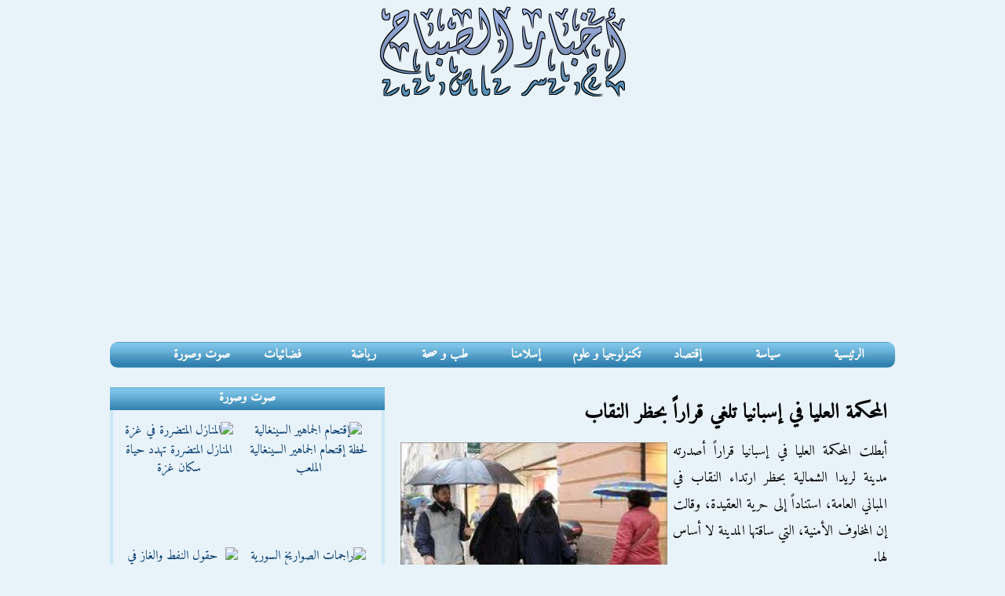

--- FILE ---
content_type: text/html; charset=UTF-8
request_url: https://www.akhbaralsabah.com/article2281.htm
body_size: 5234
content:
<!DOCTYPE html>
<html dir="rtl" lang="ar">
<head>
<meta charset="utf-8" />
<title>المحكمة العليا في إسبانيا تلغي قراراً بحظر النقاب</title>
<meta name="viewport" content="width=device-width, initial-scale=1.0" />
<link rel="stylesheet" href="css/style-v4.css"/>
<meta name="Robots" content="index, follow" />
<link rel="canonical" href="https://www.akhbaralsabah.com/article2281.htm"/>
<link rel="image_src" href="pics/601935_hadniqab.jpg"/>
<meta name="description" content="أبطلت المحكمة العليا في إسبانيا قراراً أصدرته مدينة لريدا الشمالية بحظر ارتداء النقاب في المباني العامة، استناداً إلى حرية العقيدة، وقالت إن المخاوف الأمنية، التي ساقتها المدينة لا">
<meta property="og:title" content="المحكمة العليا في إسبانيا تلغي قراراً بحظر النقاب"/>
<meta property="og:image" content="https://www.akhbaralsabah.com/pics/601935_hadniqab.jpg"/>
<link rel="manifest" href="/site.webmanifest">
<link rel="icon" type="image/png" sizes="16x16" href="/icons/favicon-16x16.png">
<link rel="icon" type="image/png" sizes="32x32" href="/icons/favicon-32x32.png">
<link rel="icon" type="image/png" sizes="48x48" href="/icons/favicon-48x48.png">
<link rel="apple-touch-icon" sizes="180x180" href="/icons/apple-touch-icon-180x180.png">
<meta name="theme-color" content="#000000" media="(prefers-color-scheme: light)">
<meta name="theme-color" content="#ffffff" media="(prefers-color-scheme: dark)">
<meta name="apple-mobile-web-app-capable" content="yes">
<meta name="apple-mobile-web-app-status-bar-style" content="black-translucent">
<meta name="apple-mobile-web-app-title" content="AkhbarAlsabah">
<meta property="og:image:width" content="1000" />
<meta property="og:image:height" content="625" />
<meta property="og:image:alt" content="حظر النقاب" />
<meta property="og:description" content="أبطلت المحكمة العليا في إسبانيا قراراً أصدرته مدينة لريدا الشمالية بحظر ارتداء النقاب في المباني العامة، استناداً إلى حرية العقيدة، وقالت إن المخاوف الأمنية، التي ساقتها المدينة لا"/>
<meta property="og:url" content="https://www.akhbaralsabah.com/article2281.htm" />
<meta property="og:type" content="article"/>
<meta property="og:site_name" content="akhbaralsabah.com"/> 
<meta property="fb:app_id" content="321659218590"/>
<meta name="twitter:card" content="summary_large_image" />
<meta name="twitter:site" content="Akhbaralsabah" />
<meta name="twitter:title" content="المحكمة العليا في إسبانيا تلغي قراراً بحظر النقاب" />
<meta name="twitter:description" content="أبطلت المحكمة العليا في إسبانيا قراراً أصدرته مدينة لريدا الشمالية بحظر ارتداء النقاب في المباني العامة، استناداً إلى حرية العقيدة، وقالت إن المخاوف الأمنية، التي ساقتها المدينة لا"/>
<meta name="twitter:url" content="https://www.akhbaralsabah.com/article2281.htm" /> 
<meta property="twitter:image:src" content="https://www.akhbaralsabah.com/pics/601935_hadniqab.jpg">
<link rel="alternate" type="application/rss+xml" href="https://www.akhbaralsabah.com/rss.xml" title="أخبار الصباح">
<script src="https://ajax.googleapis.com/ajax/libs/jquery/1.7.2/jquery.min.js"></script>
<script src="js/menu-responsive.js"></script>
<!-- Google tag (gtag.js) -->
<script async src="https://www.googletagmanager.com/gtag/js?id=G-3N6N6FNY5J"></script>
<script>
  window.dataLayer = window.dataLayer || [];
  function gtag(){dataLayer.push(arguments);}
  gtag('js', new Date());

  gtag('config', 'G-3N6N6FNY5J');
</script>
<script type="application/ld+json">
				{
					"@context": "https://schema.org",
					"@type": "NewsArticle",
                    "mainEntityOfPage":{
                        "@type":"WebPage",
                        "@id":"https://www.akhbaralsabah.com/article2281.htm"
                    },
                    "headline": "المحكمة العليا في إسبانيا تلغي قراراً بحظر النقاب",
                    "author": {
					"@type":"Person",
					"name":"نسيج",
					"url": "https://www.akhbaralsabah.com/"
					},
					"image":
                    {
                        "@type":"ImageObject",
                        "url":"https://www.akhbaralsabah.com/pics/601935_hadniqab.jpg"
                    },
                    "dateCreated": "2013-03-02T13:19:39+01:00",
                    "datePublished": "2013-03-02T13:19:39+01:00",
					"dateModified": "2013-03-02T13:19:39+01:00",
                    "publisher":{
                        "@type":"Organization",
                        "name":"Akhbaralsabah",
                        "logo":{
                            "@type":"ImageObject",
							"url":"https://www.akhbaralsabah.com/images/akhbaralsabahlogo.png",
                            "width":512,
                            "height":512
                        }
                    },
					"description": "أبطلت المحكمة العليا في إسبانيا قراراً أصدرته مدينة لريدا الشمالية بحظر ارتداء النقاب في المباني العامة، استناداً إلى حرية العقيدة، وقالت إن المخاوف الأمنية، التي ساقتها المدينة لا",
                    "articleSection": "إسلامنا",
                    "thumbnailUrl": "https://www.akhbaralsabah.com/pics/603519_hadniqab.jpg",
                    "url": "https://www.akhbaralsabah.com/article2281.htm"
				}
</script>
<script async src="https://pagead2.googlesyndication.com/pagead/js/adsbygoogle.js"></script>
<script>
     (adsbygoogle = window.adsbygoogle || []).push({
          google_ad_client: "ca-pub-2728238326137844",
          enable_page_level_ads: true
     });
</script>
</head>
<body>
<div class="container">
  <div class="haut">
    	<div class="logosite"><a href="https://www.akhbaralsabah.com"><img src="images/akhbarsabah.png" alt="Akhbar Alsabah اخبار الصباح" /></a></div>
  </div>
  <div class="block menu">
        <nav class="clearfix">
          <ul class="clearfix">
            <li class="ra2isia"><a href="https://www.akhbaralsabah.com">الرئيسية</a></li>
			<li><a href="siassa.htm">سياسة</a></li>
			<li><a href="iqtissad.htm">إقتصاد</a></li>
			<li><a href="technology.htm">تكنولوجيا و علوم</a></li>
			<li><a href="islam.htm">إسلامنا</a></li>
			<li><a href="health.htm">طب و صحة</a></li>
			<li><a href="sport.htm">رياضة</a></li>
			<li><a href="tv.htm">فضائيات</a></li>
			<li><a href="listvideo.htm">صوت وصورة</a></li>
          </ul>
          <a href="#" id="pull">القائمة الرئيسية</a>
		</nav>     
	</div>
<div class="block wast">
 	<h1>المحكمة العليا في إسبانيا تلغي قراراً بحظر النقاب</h1>
    <div class="article" dir="rtl"><img src="pics/601935_hadniqab.jpg" alt="حظر النقاب" /> أبطلت المحكمة العليا في إسبانيا قراراً أصدرته مدينة لريدا الشمالية بحظر ارتداء النقاب في المباني العامة، استناداً إلى حرية العقيدة، وقالت إن المخاوف الأمنية، التي ساقتها المدينة لا أساس لها.<br />
 <br />
وقالت المحكمة بحسب &#039;&#039;رويترز&#039;&#039; في حكمها الصادر بتاريخ  14 فبراير ونشر أمس &#039;&#039;إن قرار الحظر يمكن أن يعمق مشكلة التمييز العنصري لا أن يسهم في القضاء عليها، لأنه قد يجبر بعض النساء على أن يمكثن في منازلهن ولا يندمجن مع المجتمع الإسباني&#039;&#039;.<br />
 <br />
وكانت مدينة لريدا قد برّرت قرارها حسب الاقتصادية بأن المهاجرات سيجدن صعوبة في الاندماج في المجتمع إذا ارتدين النقاب، وأن ذلك سيتعارض أيضاً مع الثقافة المحلية ويخلق مشكلات اجتماعية. وحظرت المدينة ارتداء النقاب في المباني العامة منذ ثلاث سنوات في الوقت نفسه تقريباً، الذي صدرت فيه أحكام تفرض قيوداً على ارتداء النقاب في فرنسا وبلجيكا.<br />
 <br />
وسارت مدينة برشلونة الإسبانية ومدن أخرى في إقليم قطالونيا الشمالي على نهج حظر النقاب، الذي يندر ارتداؤه في إسبانيا، حيث يعيش نحو 1.6 مليون مسلم. ولم يتضح على الفور إذا ما كان الحكم الذي أصدرته المحكمة العليا بشأن مدينة لريدا سيسري على تلك المدن أيضاً. </div>
    <div class="share">
                    <span class="twittershare">
						<a
  href="https://twitter.com/intent/tweet?text=شاهد%20الفيديو%20كامل&url=https%3A%2F%2Fwww.akhbaralsabah.com%2Farticle2281.htm"
  target="_blank" rel="noopener noreferrer" dir="rtl" lang="ar" aria-label="مشاركة هذا المحتوى على منصة إكس">
  <span>مشاركة</span>
  <svg width="16" height="16" viewBox="0 0 24 24" fill="currentColor" aria-hidden="true">
    <path d="M18.244 2.25h3.308l-7.227 8.26 8.502 11.24h-6.66l-5.214-6.817-5.964 6.817H1.68l7.73-8.835L1.25 2.25h6.83l4.713 6.231zm-1.161 17.52h1.833L7.084 4.126H5.117z"/>
  </svg>
</a>
                    </span>
                    <iframe src="https://www.facebook.com/plugins/share_button.php?href=https%3A%2F%2Fwww.akhbaralsabah.com%2Farticle2281.htm&layout=button&size=large&width=93&height=28&appId" width="93" height="28" style="border:none;overflow:hidden" scrolling="no" frameborder="0" allowTransparency="true" allow="encrypted-media"></iframe><span class="whatsapp"><a href="whatsapp://send?text=المحكمة العليا في إسبانيا تلغي قراراً بحظر النقاب  https://www.akhbaralsabah.com/article2281.htm" data-action="share/whatsapp/share"><img src="css/whatsapp5.jpg" alt="Whatsapp"/></a></span>
				  </div>
    <div class="date">إسلامنا | المصدر: نسيج  |  تاريخ النشر : السبت 02 مارس 2013</div>
<div class="gg300gauche"><script async src="//pagead2.googlesyndication.com/pagead/js/adsbygoogle.js"></script>
<!-- akhbar300 -->
<ins class="adsbygoogle"
     style="display:block"
     data-ad-client="ca-pub-2728238326137844"
     data-ad-slot="9727405502"
     data-ad-format="auto"></ins>
<script>
(adsbygoogle = window.adsbygoogle || []).push({});
</script> </div>
<div class="titreahdathakhbar">أحدث الأخبار (إسلامنا)</div>
<div class="akherakhbartitre">
<ul>
<li><a href="article22646.htm">&raquo; شباب ألمانيا يثقون بالإسلام أكثر من الكنيسة الكاثوليكية</a></li>
<li><a href="article22546.htm">&raquo; ماذا ينقص قطاع التمويل الإسلامي لنمو مستدام؟</a></li>
<li><a href="article22540.htm">&raquo; الإمارات تمول استطلاع رأي فرنسي يقدم صورة سلبية عن مسلمي أوروبا</a></li>
<li><a href="article22515.htm">&raquo; أثرياء أوروبيون قتلوا مسلمي البوسنة لغرض الترفيه</a></li>
<li><a href="article22452.htm">&raquo; محافظة القدس تحذر من انهيار أجزاء من المسجد الأقصى</a></li>
<li><a href="article22445.htm">&raquo; كيف صاغ الإسلام &quot;الوعي الأسود&quot; في أميركا؟</a></li>
</ul>
</div>
</div>
<div class="block janb">
 	<div class="cadre1g">
   		<div class="sawtsora">صوت وصورة</div>
        <div class="videogauche">
                        <div class="video1"><a href="video14605.htm" ><img src="https://img.youtube.com/vi/zOmwoxoxS1Y/hqdefault.jpg" alt=" إقتحام الجماهير السينغالية" /><br/>لحظة إقتحام الجماهير السينغالية الملعب</a></div>
                        <div class="video1"><a href="video14604.htm" ><img src="https://img.youtube.com/vi/WBRJx5VihJY/hqdefault.jpg" alt=" المنازل المتضررة في غزة " /><br/>المنازل المتضررة تهدد حياة سكان غزة</a></div>
                        <div class="video1"><a href="video14603.htm" ><img src="https://img.youtube.com/vi/Skmq7HdC76Q/hqdefault.jpg" alt="راجمات الصواريخ السورية" /><br/>راجمات الصواريخ السورية تدك مواقع قسد</a></div>
                        <div class="video1"><a href="video14602.htm" ><img src="https://img.youtube.com/vi/8X6tYkoy_28/2.jpg" alt="حقول النفط والغاز في منطقة سهل الجزيرة" /><br/>استعادة الجيش السوري لحقول النفط تنهي أزمة الكهرباء</a></div>
                        <div class="video1"><a href="video14601.htm" ><img src="https://img.youtube.com/vi/uPmi4ZMNhEU/hqdefault.jpg" alt=" مخطط سري لطرد الفلسطينيين" /><br/>كيف فضحت رصاصة مخططاً سرياً لطرد الفلسطينيين؟</a></div>
                        <div class="video1"><a href="video14600.htm" ><img src="https://img.youtube.com/vi/AqJ3hBT-R2o/3.jpg" alt="قدرات الجيش السوري" /><br/>قدرات الجيش السوري ترعب قسد</a></div>
                        <div class="video1"><a href="video14599.htm" ><img src="https://img.youtube.com/vi/cNldwGKubqQ/3.jpg" alt="ريف حلب الشرقي" /><br/>إلى أين وصل الجيش السوري من ريف حلب إلى ريف الرقة؟</a></div>
                        <div class="video1"><a href="video14598.htm" ><img src="https://img.youtube.com/vi/YqE92Dwego8/hqdefault.jpg" alt="الإخوان الإيرانيين" /><br/>عبدالله الشريف و الإخوان الإيرانيين</a></div>
                        <div class="video1"><a href="video14597.htm" ><img src="https://img.youtube.com/vi/tBfsOZVS-a8/hqdefault.jpg" alt="هل يستولي ترامب على جرينلاند" /><br/>هل يستولي ترامب على &quot;جرينلاند&quot; وثرواتها؟</a></div>
                        <div class="video1"><a href="video14596.htm" ><img src="https://img.youtube.com/vi/Ngikd3Lb1ho/hqdefault.jpg" alt="اعتقالات بإيران" /><br/>اعتقالات واسعة بإيران</a></div>
                        <div class="video1"><a href="video14595.htm" ><img src="https://img.youtube.com/vi/Bl3bdTPBNgk/1.jpg" alt=" توقعات ليلى عبد اللطيف" /><br/>توقعات ليلى عبد اللطيف 2026</a></div>
                        <div class="video1"><a href="video14594.htm" ><img src="https://img.youtube.com/vi/IxOeYFSaZwg/hqdefault.jpg" alt="فرنسا ترسل قوات عسكرية إلى غرينلاند" /><br/>أوروبا تحشد جيوشها في غرينلاند</a></div>
                    </div>
      </div>
	</div>
<div class="block foot">
  يمكنكم  متابعة احدث اخبارنا عن طريق شبكات التواصل الاجتماعى المختلفة<br />
  <a href="https://www.facebook.com/akhbaralsabah" target="_blank"><img src="images/facebook.png" alt="facebook" /></a><a href="https://x.com/akhbaralsabah" target="_blank"><img src="images/twitter.png" alt="twitter" /></a><a href="https://www.akhbaralsabah.com/rss.xml" target="_blank"><img src="images/rss.png" alt="Rss" /></a><br />
  ®أخبار الصباح 
  <div class="tawasal"><a href="contact.htm">اتصل بنا</a></div>
<a href="https://www.akhbaralsabah.com">AkhbarAlsabah.com</a></div>
</div>
</body>
</html>

--- FILE ---
content_type: text/html; charset=utf-8
request_url: https://www.google.com/recaptcha/api2/aframe
body_size: 250
content:
<!DOCTYPE HTML><html><head><meta http-equiv="content-type" content="text/html; charset=UTF-8"></head><body><script nonce="ZWUY-n5n-qSZTumjV502NA">/** Anti-fraud and anti-abuse applications only. See google.com/recaptcha */ try{var clients={'sodar':'https://pagead2.googlesyndication.com/pagead/sodar?'};window.addEventListener("message",function(a){try{if(a.source===window.parent){var b=JSON.parse(a.data);var c=clients[b['id']];if(c){var d=document.createElement('img');d.src=c+b['params']+'&rc='+(localStorage.getItem("rc::a")?sessionStorage.getItem("rc::b"):"");window.document.body.appendChild(d);sessionStorage.setItem("rc::e",parseInt(sessionStorage.getItem("rc::e")||0)+1);localStorage.setItem("rc::h",'1768968709389');}}}catch(b){}});window.parent.postMessage("_grecaptcha_ready", "*");}catch(b){}</script></body></html>